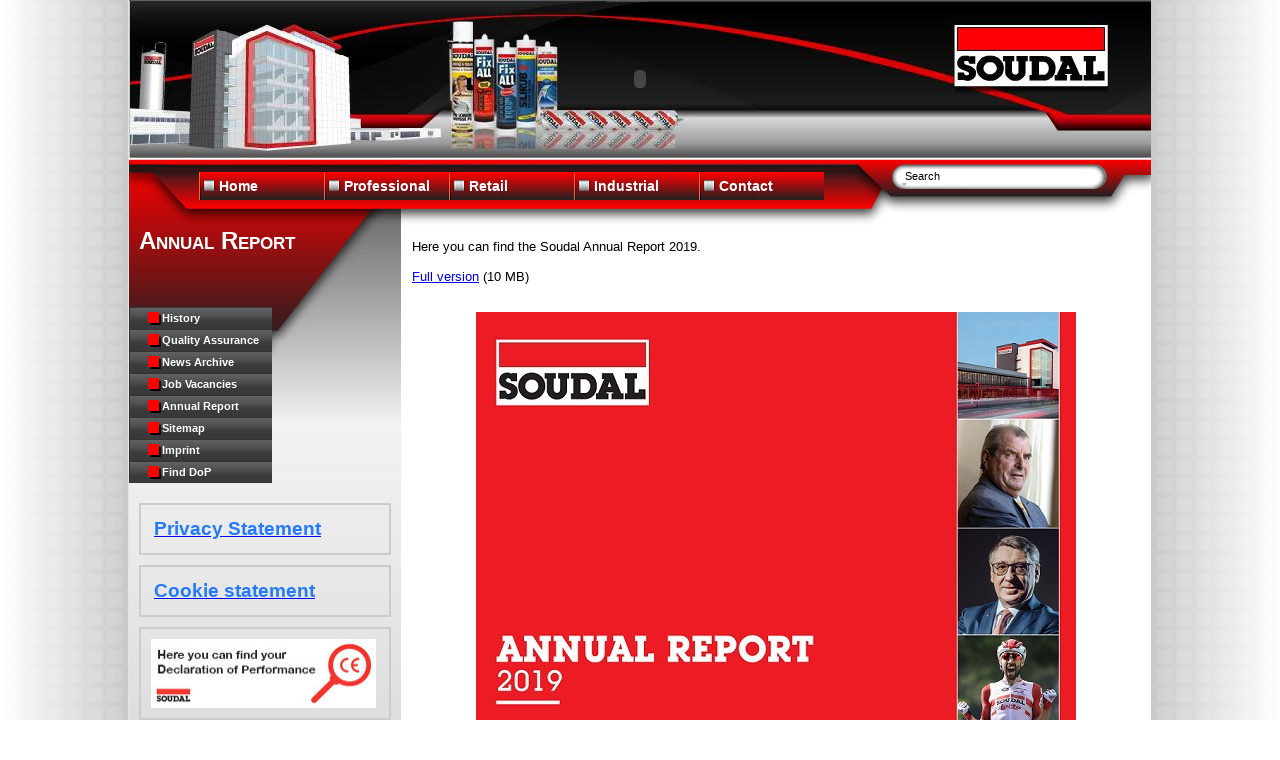

--- FILE ---
content_type: text/html; charset=utf-8
request_url: http://www.soudal.eu/soudalweb/page.aspx?w=9&p=235
body_size: 25841
content:


<!DOCTYPE html PUBLIC "-//W3C//DTD XHTML 1.0 Transitional//EN" "http://www.w3.org/TR/xhtml1/DTD/xhtml1-transitional.dtd">

<html xmlns="http://www.w3.org/1999/xhtml">
<head>
	<!-- Global site tag (gtag.js) - Google Analytics -->
	<script async src="https://www.googletagmanager.com/gtag/js?id=UA-10824568-1"></script>
	<script>
	window.dataLayer = window.dataLayer || [];
	function gtag(){dataLayer.push(arguments);}
	gtag('js', new Date());

	gtag('config', 'UA-10824568-1', { 'anonymize_ip': true });
	</script>

    <title>
	Soudal: Expertise in sealants, PU foams and adhesives
</title><meta id="ctl00_webDescription" name="description" content="Soudal manufactures sealants, PU foams and adhesives for the construction industry, DIY and industrial applications." /><meta id="ctl00_webKeywords" name="keywords" content="soudal,silicone,adhesives,sealants,PU foam,Fix All,glue" />
    <meta http-equiv="Content-Type" content="text/html; charset="utf-8" />
    <link href="soudal.css" rel="stylesheet" type="text/css" />
    <script language="javascript" type="text/javascript">AC_FL_RunContent = 0;</script>
    <script src="/soudalweb/AC_RunActiveContent.js" language="javascript" type="text/javascript"></script>
    <script type="text/javascript" src="swfobject.js"></script>
    
</head>
<body>
    <form name="aspnetForm" method="post" action="page.aspx?w=9&amp;p=235" id="aspnetForm">
<div>
<input type="hidden" name="__EVENTTARGET" id="__EVENTTARGET" value="" />
<input type="hidden" name="__EVENTARGUMENT" id="__EVENTARGUMENT" value="" />
<input type="hidden" name="__LASTFOCUS" id="__LASTFOCUS" value="" />
<input type="hidden" name="__VIEWSTATE" id="__VIEWSTATE" value="/[base64]/[base64]/dz05JnA9MjMzHwQFBV9zZWxmZBYCZg8PFgIfAQUHSGlzdG9yeWRkAgIPZBYCAgEPDxYEHwMFE3BhZ2UuYXNweD93PTkmcD0yMzIfBAUFX3NlbGZkFgJmDw8WAh8BBRFRdWFsaXR5IEFzc3VyYW5jZWRkAgMPZBYCAgEPDxYEHwMFGm5ld3NhcmNoaXZlLmFzcHg/dz05JnA9MjM2HwQFBV9zZWxmZBYCZg8PFgIfAQUMTmV3cyBBcmNoaXZlZGQCBA9kFgICAQ8PFgQfAwUTcGFnZS5hc3B4P3c9OSZwPTIzNB8EBQVfc2VsZmQWAmYPDxYCHwEFDUpvYiBWYWNhbmNpZXNkZAIFD2QWAgIBDw8WBB8DBRNwYWdlLmFzcHg/[base64]/[base64]/dz0xJnA9MTUiPkRpc2NsYWltZXI8L2E+ZGRk5aagmFqfSYgWUwPAkGv/RO3p7es=" />
</div>

<script type="text/javascript">
//<![CDATA[
var theForm = document.forms['aspnetForm'];
if (!theForm) {
    theForm = document.aspnetForm;
}
function __doPostBack(eventTarget, eventArgument) {
    if (!theForm.onsubmit || (theForm.onsubmit() != false)) {
        theForm.__EVENTTARGET.value = eventTarget;
        theForm.__EVENTARGUMENT.value = eventArgument;
        theForm.submit();
    }
}
//]]>
</script>


<script src="/soudalweb/WebResource.axd?d=mEpIE4WIMyLB3Jai3nLppndGgdSOkXb1OjhP9IipNrxyqfsf_FJkJ8i_hT7ScUExFoUHWSUPYs5MEOmE_ieddCgwcGo1&amp;t=638313968380000000" type="text/javascript"></script>

<div>

	<input type="hidden" name="__VIEWSTATEGENERATOR" id="__VIEWSTATEGENERATOR" value="BA46BE9E" />
	<input type="hidden" name="__EVENTVALIDATION" id="__EVENTVALIDATION" value="/wEWAgK5kPSCCwKOroWYCY1jIRIUZZ94nMWVwXWOUJTEGQQd" />
</div>
        <div id="soudal">
            <div id="header">
                
    <script language="javascript">	if (AC_FL_RunContent == 0) {		alert("Deze pagina vereist AC_RunActiveContent.js.");	} else {		AC_FL_RunContent(                                'codebase', 'http://download.macromedia.com/pub/shockwave/cabs/flash/swflash.cab#version=9,0,0,0',                                'width', '1022',                                'height', '157',                                'src', '/soudalweb/images/headers/soudal2009_topred',                                'quality', 'high',                                'pluginspage', 'http://www.macromedia.com/go/getflashplayer',                                'align', 'middle',                                'play', 'true',                                'loop', 'true',                                'scale', 'exactfit',                                'wmode', 'window',                                'devicefont', 'false',                                'id', 'soudal2009_topred',                                'bgcolor', '#ffffff',                                'name', 'soudal2009_topred',                                'menu', 'false',                                'allowFullScreen', 'false',                                'allowScriptAccess','sameDomain',                                'movie', '/soudalweb/images/headers/soudal2009_topred',                                'salign', ''			);	}</script><noscript>	<object classid="clsid:d27cdb6e-ae6d-11cf-96b8-444553540000" codebase="http://download.macromedia.com/pub/shockwave/cabs/flash/swflash.cab#version=9,0,0,0" width="1022" height="157" id="soudal2009_topred" align="middle">	<param name="allowScriptAccess" value="sameDomain" />	<param name="allowFullScreen" value="false" />	<param name="movie" value="/soudalweb/images/headers/Soudal2009_TopRed.swf" /><param name="menu" value="false" /><param name="quality" value="high" /><param name="scale" value="exactfit" /><param name="bgcolor" value="#ffffff" />   <embed src="/soudalweb/images/headers/Soudal2009_TopRed.swf" menu="false" quality="high" scale="exactfit" bgcolor="#ffffff" width="1022" height="157" name="soudal2009_topred" align="middle" allowScriptAccess="sameDomain" allowFullScreen="false" type="application/x-shockwave-flash" pluginspage="http://www.macromedia.com/go/getflashplayer" />	</object></noscript>

            </div>
            <div id="topmenu">
                <div class="topmenu">
                        <div class="topmenuitem">
                        <a id="ctl00_topmenuRPT_ctl01_topmenulink" href="news.aspx?w=9&amp;p=231" target="_self" style="display:inline-block;height:33px;width:120px;"><span id="ctl00_topmenuRPT_ctl01_topmenuitemname">Home<br><img src="http://www.soudal.com/soudalweb/images/upload/soudalearth.png" width="36" height="36" border="0" title="International English language version"/></span></a></div>
                    
                        <div class="topmenuitem">
                        <a id="ctl00_topmenuRPT_ctl02_topmenulink" href="page.aspx?w=9&amp;p=281" target="_self" style="display:inline-block;height:33px;width:120px;"><span id="ctl00_topmenuRPT_ctl02_topmenuitemname">Professional<br><img src="http://www.soudal.com/soudalweb/images/upload/soudalearth.png" width="36" height="36" border="0" title="International English language version"/></span></a></div>
                    
                        <div class="topmenuitem">
                        <a id="ctl00_topmenuRPT_ctl03_topmenulink" href="page.aspx?w=9&amp;p=245" target="_self" style="display:inline-block;height:33px;width:120px;"><span id="ctl00_topmenuRPT_ctl03_topmenuitemname">Retail<br><img src="http://www.soudal.com/soudalweb/images/upload/soudalearth.png" width="36" height="36" border="0" title="International English language version"/></span></a></div>
                    
                        <div class="topmenuitem">
                        <a id="ctl00_topmenuRPT_ctl04_topmenulink" href="page.aspx?w=9&amp;p=250" target="_self" style="display:inline-block;height:33px;width:120px;"><span id="ctl00_topmenuRPT_ctl04_topmenuitemname">Industrial<br><img src="http://www.soudal.com/soudalweb/images/upload/soudalearth.png" width="36" height="36" border="0"title="International English language version" /></span></a></div>
                    
                        <div class="topmenuitem">
                        <a id="ctl00_topmenuRPT_ctl05_topmenulink" href="contact.aspx?w=9&amp;p=253" target="_self" style="display:inline-block;height:33px;width:120px;"><span id="ctl00_topmenuRPT_ctl05_topmenuitemname">Contact<br><img src="http://www.soudal.com/soudalweb/images/upload/soudalearth.png" width="36" height="36" border="0" title="International English language version"/></span></a></div>
                    </div>
                <div id="topSearch">
                    <input name="ctl00$searchBox" type="text" value="Search" onchange="javascript:setTimeout('__doPostBack(\'ctl00$searchBox\',\'\')', 0)" onkeypress="if (WebForm_TextBoxKeyHandler(event) == false) return false;" id="ctl00_searchBox" OnBlur="if(this.value=='') this.value='Search'" OnFocus="if(this.value =='Search' ) this.value=''" /></div>
            </div>
            <div id="maincontent">
                <div id="leftmenu">
                    <div id="pageidentity">
                        
    <span id="ctl00_ContentPlaceHolder2_PageIDname">Annual Report</span>

                    </div>
                    <div class="leftmenu">
                        <div class="leftmenuitem">
                        <a id="ctl00_leftmenuRPT_ctl01_leftmenulink" href="page.aspx?w=9&amp;p=233" target="_self" style="display:inline-block;height:22px;width:110px;"><span id="ctl00_leftmenuRPT_ctl01_leftmenuitemname">History</span></a></div>
                    
                        <div class="leftmenuitem">
                        <a id="ctl00_leftmenuRPT_ctl02_leftmenulink" href="page.aspx?w=9&amp;p=232" target="_self" style="display:inline-block;height:22px;width:110px;"><span id="ctl00_leftmenuRPT_ctl02_leftmenuitemname">Quality Assurance</span></a></div>
                    
                        <div class="leftmenuitem">
                        <a id="ctl00_leftmenuRPT_ctl03_leftmenulink" href="newsarchive.aspx?w=9&amp;p=236" target="_self" style="display:inline-block;height:22px;width:110px;"><span id="ctl00_leftmenuRPT_ctl03_leftmenuitemname">News Archive</span></a></div>
                    
                        <div class="leftmenuitem">
                        <a id="ctl00_leftmenuRPT_ctl04_leftmenulink" href="page.aspx?w=9&amp;p=234" target="_self" style="display:inline-block;height:22px;width:110px;"><span id="ctl00_leftmenuRPT_ctl04_leftmenuitemname">Job Vacancies</span></a></div>
                    
                        <div class="leftmenuitem">
                        <a id="ctl00_leftmenuRPT_ctl05_leftmenulink" href="page.aspx?w=9&amp;p=235" target="_self" style="display:inline-block;height:22px;width:110px;"><span id="ctl00_leftmenuRPT_ctl05_leftmenuitemname">Annual Report</span></a></div>
                    
                        <div class="leftmenuitem">
                        <a id="ctl00_leftmenuRPT_ctl06_leftmenulink" href="Sitemap.aspx?w=9&amp;p=555" target="_self" style="display:inline-block;height:22px;width:110px;"><span id="ctl00_leftmenuRPT_ctl06_leftmenuitemname">Sitemap</span></a></div>
                    
                        <div class="leftmenuitem">
                        <a id="ctl00_leftmenuRPT_ctl07_leftmenulink" href="page.aspx?w=9&amp;p=528" target="_self" style="display:inline-block;height:22px;width:110px;"><span id="ctl00_leftmenuRPT_ctl07_leftmenuitemname">Imprint</span></a></div>
                    
                        <div class="leftmenuitem">
                        <a id="ctl00_leftmenuRPT_ctl08_leftmenulink" href="page.aspx?w=9&amp;p=719" target="_self" style="display:inline-block;height:22px;width:110px;"><span id="ctl00_leftmenuRPT_ctl08_leftmenuitemname">Find DoP</span></a></div>
                    </div>
                    
                    <div class="leftnews">
                        <div class="leftnewsitem">
                            <a target="_blank" href="http://www.soudal.com/soudalweb/newsreader.aspx?w=9&amp;p=231&amp;n=1062">
	<table width="100%">
		<tbody>
			<tr>
				<td><span style="font-size: 14pt; font-weight: bold;"><span style="color: rgb(35, 122, 252); font-size: 14pt;">Privacy Statement</span></span></td>
			</tr>
		</tbody>
	</table></a></div>
                    
                        <div class="leftnewsitem">
                            <a target="_blank" href="http://www.soudal.com/soudalweb/newsreader.aspx?w=9&amp;p=231&amp;n=1059">
	
	<table width="100%">
		
		<tbody>
			
			<tr>
				
				<td><span style="font-size: 14pt; font-weight: bold;"><span style="color: rgb(35, 122, 252); font-size: 14pt;">Cookie statement</span></span></td>
			
			</tr>
		
		</tbody>
	
	</table></a></div>
                    
                        <div class="leftnewsitem">
                            <a href="http://dop.soudal.com" target="_blank"><img width="225" height="69" border="0" src="/soudalweb/images/upload/Button_Dop_EN.jpg" alt="" /></a></div>
                    
                        <div class="leftnewsitem">
                            
<div>
	
	<object codebase="http://download.macromedia.com/pub/shockwave/cabs/flash/swflash.cab#version=6,0,40,0" classid="clsid:D27CDB6E-AE6D-11cf-96B8-444553540000" width="252" height="252">

<param name="_cx" value="6667" />

<param name="_cy" value="6667" />

<param name="FlashVars" value="" />

<param name="Movie" value="/soudalweb/images/upload/flashmovie_left_INT.swf" />

<param name="Src" value="/soudalweb/images/upload/flashmovie_left_INT.swf" />

<param name="WMode" value="Opaque" />

<param name="Play" value="-1" />

<param name="Loop" value="-1" />

<param name="Quality" value="High" />

<param name="SAlign" value="" />

<param name="Menu" value="-1" />

<param name="Base" value="" />

<param name="AllowScriptAccess" value="" />

<param name="Scale" value="ShowAll" />

<param name="DeviceFont" value="0" />

<param name="EmbedMovie" value="0" />

<param name="BGColor" value="00A000" />

<param name="SWRemote" value="" />

<param name="MovieData" value="" />

<param name="SeamlessTabbing" value="1" />

<param name="Profile" value="0" />

<param name="ProfileAddress" value="" />

<param name="ProfilePort" value="0" />

<param name="AllowNetworking" value="all" />

<param name="AllowFullScreen" value="false" /><embed src="/soudalweb/images/upload/flashmovie_left_INT.swf" play="true" loop="true" wmode="Opaque" quality="high" bgcolor="transparent" pluginspage="http://www.macromedia.com/go/getflashplayer" width="252" height="252" align=""></object></div>

<div>&nbsp;</div></div>
                    
                        <div class="leftnewsitem">
                            <a target="_blank" href="http://silirubplus.com/"><img border="0" src="/soudalweb/images/upload/silirubplusadvert.jpg" alt="" /></a></div>
                    </div>
                </div>
                <div id="content">
                    
    <h1><span id="ctl00_ContentPlaceHolder1_webtitel"></span></h1>
    
<table style="WIDTH: 100%; BORDER-COLLAPSE: collapse">
	<tbody>
		<tr>
			<td align="left">
				<div><span style="FONT-FAMILY: Arial; FONT-SIZE: 10pt">Here you can find the Soudal Annual Report 2019.</span></div>
				<div><span style="FONT-FAMILY: Arial; FONT-SIZE: 10pt"><br />
						<a href="http://www.soudal.eu/soudalweb/images/upload/SoudalAnnualReport2019.pdf" target="_blank">Full version</a> (10 MB)</span></div><br />
				</td>
		</tr>
		<tr>
			<td>
				<p align="center"><a target="_blank" href="http://www.soudal.eu/soudalweb/images/upload/SoudalAnnualReport2019.pdf"><img alt="" src="http://www.soudal.eu/soudalweb/images/upload/SoudalAnnualReport2019Front.jpg" width="600" height="430" border="0" /></a></p></td>
		</tr>
	</tbody>
</table>

                </div>
            </div>
            <div id="footer">
                <div id="copyright"><span id="ctl00_CopyrightText">Copyright &copy;2026 by Soudal N.V. - Powered by <a href="http://www.designed4u.be" target="_blank">Designed4u CMS</a> - <a href="page.aspx?w=1&p=15">Disclaimer</a></span></div>
            </div>
        </div>
    </form>


</body>
</html>


--- FILE ---
content_type: text/css
request_url: http://www.soudal.eu/soudalweb/soudal.css
body_size: 9625
content:
body,html
{
	background: #FFFFFF url('images/soudalback_02.jpg') repeat-y center;
}
body
{
	position:relative;
	background: #FFFFFF url('images/soudalback_02.jpg') repeat-y center;
    margin-top: 0px;
    margin-bottom: 0px;
	background-position:center;
}

#soudal
{
    margin: 0px auto;
    width: 1022px;
    max-width:1022px;
    overflow: hidden;
}
#header
{
    background: #FFFFFF url('images/soudal_02.jpg');
    height: 157px;
    max-height:157px;
    overflow:hidden;
}
#topmenu
{
    background: #FFFFFF url('images/soudal_04.jpg');
    height: 70px;
    max-height:70px;
    overflow: hidden;
}
#topmenu .topmenu
{
    float:left;
    margin-left:70px;
    max-width:625px;
    min-width:625px;
    width:625px;
    overflow:hidden;
    max-height:50px;
}
/* IE6 Only */
* html #topmenu .topmenu
{
    float:left;
    margin-left:35px;
    max-width:625px;
    min-width:625px;
    width:625px;
    overflow:hidden;
    max-height:50px;
}
#topmenu .topmenu .topmenuitem
{
    float:left;
    font-family:Arial;
    font-size:14px;
    color:#FFFFFF;
    background:url('images/mainmenubutton.png');
    width:125px;
    height:28px;
    margin-top:15px;
    overflow:hidden;
}
#topmenu .topmenu .topmenuitem:hover
{
    background:url('images/mainmenubuttonover.png');
    cursor:pointer;
}
#topmenu .topmenu .topmenuitem a
{
    text-decoration:none;
    color:#FFFFFF;
    font-weight:bold;
    line-height:28px;
    padding-left:20px;
}
#topmenu .topmenu .topmenuitem a:hover
{
    color:#aa0c0c;
}
#topmenu #topSearch
{
    position:absolute;
    max-height:50px;
    margin-top:12px;
    margin-left:774px;
}
/* IE7 Only */
*:first-child+html #topmenu #topSearch {
    position:absolute;
    max-height:50px;
    margin-top:12px;
    margin-left:40px;
}

/* IE6 Only */
* html #topmenu #topSearch
{
    position:relative;
    max-height:50px;
    margin-top:12px;
    margin-left:772px;
}
#topmenu #topSearch input
{
    border:solid 0px #FFFFFF;
    font-family:Arial;
    font-size:11px;
    width:175px;
    border-style:none;
}
#maincontent
{
    clear: both;
    height:100%;
    background:#cfcfcf url('images/bg.jpg');
    overflow:hidden;
    width: 1022px;
}
#leftmenu
{
    float: left;
    background: #cfcfcf url('images/soudal_05.jpg');
    min-height: 697px;
    height:697px;
    width: 272px;
}
/* IE6 Only */
* html #leftmenu
{
    float: left;
    background: #cfcfcf url('images/soudal_05.jpg') no-repeat;
    width: 272px;
    overflow:visible;
}
#pageidentity
{
    font-family: Arial;
    font-size:24px;
    font-weight:bold;
    font-variant:small-caps;
    color: #FFFFFF;
    margin-left:10px;
    height:50px;
}
/* IE6 Only */
* html #pageidentity
{
    font-family: Arial;
    font-size:24px;
    font-weight:bold;
    font-variant:small-caps;
    color: #FFFFFF;
    margin-left:5px;
    height:50px;
}
#leftmenu .leftmenu
{
    width:143px;
    max-width:143px;
    min-width:143px;
    margin-left:0px;
    margin-top:30px;
}
#leftmenu .leftmenu .leftmenuitem
{
    font-family:Arial;
    float:left;
    color:#FFFFFF;
    background:url('images/leftmenubutton.png');
    width:143px;
    height:22px;
}
#leftmenu .leftmenu .leftmenuitem:hover
{
    background:url('images/leftmenubuttonover.png');
    cursor:pointer;
}
#leftmenu .leftmenu .leftmenuitem a
{
    text-decoration:none;
    color:#FFFFFF;
    font-weight:bold;
    line-height:22px;
    padding-left:33px;
    font-size:11px;
}
#leftmenu .leftmenu .leftmenuitem a:hover
{
}
#leftmenu .leftnews
{
    clear:both;
    margin-top:10px;
    padding-top:10px;
}
/* IE6 Only */
* html #leftmenu .leftnews
{
    clear:both;
    margin-top:5px;
    padding-top:5px;
}
#leftmenu .leftnews .leftnewsitem
{
    font-family: Arial;
    font-size:12px;
    overflow:hidden;
    margin:10px 10px 10px 10px;
    padding:10px 10px 10px 10px;
    border:solid 2px #CCCCCC;
}
/* IE6 Only */
* html #leftmenu .leftnews .leftnewsitem
{
    font-family: Arial;
    font-size:12px;

    margin:5px 5px 5px 5px;
    padding:5px 5px 5px 5px;
    border:solid 2px #CCCCCC;
}

#content
{
    float: left;
    background: #FFFFFF;
    min-height: 697px;
    width: 730px;
    max-width:730px;
    padding:0px 10px 0px 10px;
    font-family: Arial;
    font-size:12px;
    overflow:hidden;
}
/* IE6 Only */
* html #content
{
    float: left;
    background: #FFFFFF;
    min-height: 697px;
    width: 730px;
    max-width:730px;
    padding:0px  5px 0px 10px;
    font-family: Arial;
    font-size:12px;
    overflow:hidden;
}

#content h1
{
    font-size:16px;
    font-family: Arial;
    font-variant:small-caps;
    font-weight:bold;
    color:Red;
}
#leftnews
{
    float:left;
    width:454px;
    display:inline;
}
#leftnews .newsbox
{
    border:solid 2px #CCCCCC;
    margin-left:5px;
    margin-right:5px;
    margin-top:5px;
    margin-bottom:20px;
    width:424px;
}
/* IE6 Only */
* html #leftnews .newsbox
{
    border:solid 2px #CCCCCC;
    margin-left:2px;
    margin-right:5px;
    margin-top:5px;
    margin-bottom:20px;
    width:424px;
	overflow:hidden;
}
    
#leftnews .newsbox .title
{
    background:url('images/leftnewstitlebg.png');
    height:28px;
    line-height:28px;
    text-indent:30px;
    color:#FFFFFF;
    font-family: Arial;
    font-variant:small-caps;
    font-size: 12px;
	margin-top:0px;
}
#leftnews .newsbox .newsitem
{
    font-family: Arial;
    font-size: 12px;
    padding: 5px;
    overflow:hidden;
}
#rightnews
{
    float:left;
    width: 262px;
    display:inline;
}
#rightnews .newsbox
{
    border:solid 2px #CCCCCC;
    margin-left:5px;
    margin-right:5px;
    margin-top:5px;
    margin-bottom:20px;
    width:252px;
}
/* IE6 Only */
* html #rightnews .newsbox
{
    border:solid 2px #CCCCCC;
    margin-left:0px;
    margin-right:0px;
    margin-top:5px;
    margin-bottom:20px;
    width:252px;
}
#rightnews .newsbox .title
{
    background:url('images/rightnewstitlebg.png');
    height:28px;
    line-height:28px;
    text-indent:30px;
    color:#FFFFFF;
    font-family: Arial;
    font-variant:small-caps;
    font-size: 12px;
	margin-top:0px;
}
#rightnews .newsbox .newsitem
{
    font-family: Arial;
    font-size: 12px;
    padding: 5px;
    overflow:hidden;
}

.artikelgroepen
{    
}
.artikelgroepen .artikelgroep
{
    width:230px;
    margin:5px;
    vertical-align:top;
	overflow:hidden;
}
.artikelgroepen .artikelgroep .titel
{
    background:url('images/rightnewstitlebg.png');
    height:28px;
    line-height:28px;
    text-indent:30px;
    color:#FFFFFF;
    font-family: Arial;
    font-variant:small-caps;
    font-size: 12px;
    margin-bottom:5px;
	margin-top:0px;
}
.artikelgroepen .artikelgroep .titel a
{
    color:#FFFFFF;
    text-decoration: none;
}
.artikelgroepen .artikelgroep .info
{
    margin-bottom:10px;
	width:230px;
	max-width:230px;
	overflow:hidden;
}
.artikelgroepen .artikelgroep .info img
{
	float:left;
}
.artikelgroepen .artikelgroep .info a
{
    color:#000000;
    text-decoration: none;
}
.artikelgroepen .artikel
{
    text-indent:30px;
}
#artikelDetail
{
    width:677px;
    margin-left: 25px;
}
#artikelDetail .artikel
{
    background:url('images/producttitlebg.png');
    height:28px;
    line-height:28px;
    text-indent:30px;
    color:#FFFFFF;
    font-family: Arial;
    font-variant:small-caps;
    font-size: 14px;
    margin-bottom:5px;
    font-weight:bold;
}
#artikelDetail .artikelDetail
{
    float:left;
    width:400px;
    padding:10px;
}
#artikelDetail .artikelDetail .titel
{
    font-weight:bold;
    text-transform:uppercase;
    margin-top:20px;
}
#artikelDetail .artikelDetail h2
{
    font-weight:bold;
    text-transform:uppercase;
    margin-top:20px;
}
#artikelDetail .artikelDetail .tekst
{
}
#artikelDetail .artikelFoto
{
    float:left;
    max-width:237px;
    width:237px;
    overflow:hidden;
    text-align:center;
}
#artikelDetail .artikelFoto .titel
{
    font-weight:bold;
    text-transform:uppercase;
    margin-top:10px;
}
#artikelDetail .artikelFoto .artikelDownloads
{
    margin-top:20px;
    margin-bottom:40px;
}
#artikelDetail .artikelFoto .artikelDownloads .downloadItem
{
    text-align:center;
    margin-right:10px;
    margin-bottom:10px;
}
#artikelDetail .artikelFoto .artikelDownloads .downloadItem a
{
    text-decoration:none;
    color:Black;
}
#artikelDetail .artikelFoto .artikelDownloads .downloadItem a:hover
{
    text-decoration:underline;
}

#contactDetail
{
    width:730px;
}
#contactDetail .formulier
{
    float:left;
    width:430px;
    min-width:430px;
}
#contactDetail .gegevens
{
    float:left;
    width:300px;
}
#contactDetail .map
{
    float:left;
    width:300px;
    margin-top:10px;
}

#footer
{
    clear:both;
    background: #FFFFFF url('images/soudal_08.jpg');
    height: 45px;
    max-height: 45px;
    overflow: hidden;
}
#copyright
{
    font-size: 10px;
    font-family:Verdana;
    color: #333333;
    line-height: 55px;
    text-indent:400px;
}
#copyright a
{
    text-decoration:none;
    color:#333333;
}

.zoekItem
{
    margin-bottom:10px;
    margin-left:50px;
}

/* IE6 Only */
* html .topmenuitem
{
}